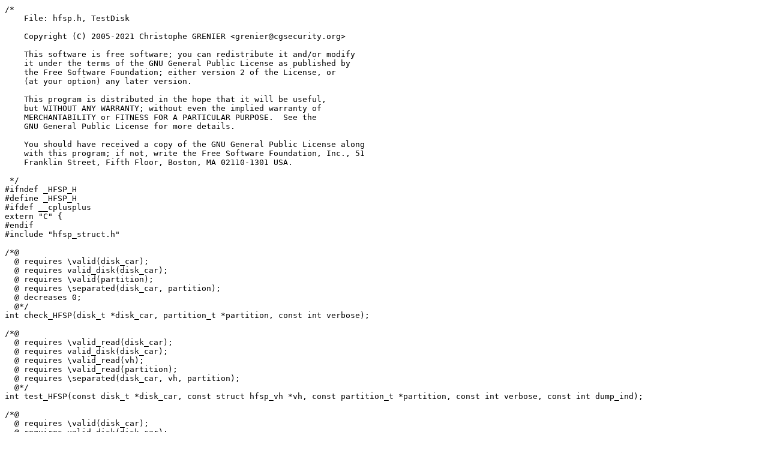

--- FILE ---
content_type: text/plain; charset=UTF-8
request_url: https://git.cgsecurity.org/cgit/testdisk/plain/src/hfsp.h
body_size: 792
content:
/*
    File: hfsp.h, TestDisk

    Copyright (C) 2005-2021 Christophe GRENIER <grenier@cgsecurity.org>

    This software is free software; you can redistribute it and/or modify
    it under the terms of the GNU General Public License as published by
    the Free Software Foundation; either version 2 of the License, or
    (at your option) any later version.
  
    This program is distributed in the hope that it will be useful,
    but WITHOUT ANY WARRANTY; without even the implied warranty of
    MERCHANTABILITY or FITNESS FOR A PARTICULAR PURPOSE.  See the
    GNU General Public License for more details.

    You should have received a copy of the GNU General Public License along
    with this program; if not, write the Free Software Foundation, Inc., 51
    Franklin Street, Fifth Floor, Boston, MA 02110-1301 USA.

 */   
#ifndef _HFSP_H
#define _HFSP_H
#ifdef __cplusplus
extern "C" {
#endif
#include "hfsp_struct.h"

/*@
  @ requires \valid(disk_car);
  @ requires valid_disk(disk_car);
  @ requires \valid(partition);
  @ requires \separated(disk_car, partition);
  @ decreases 0;
  @*/
int check_HFSP(disk_t *disk_car, partition_t *partition, const int verbose);

/*@
  @ requires \valid_read(disk_car);
  @ requires valid_disk(disk_car);
  @ requires \valid_read(vh);
  @ requires \valid_read(partition);
  @ requires \separated(disk_car, vh, partition);
  @*/
int test_HFSP(const disk_t *disk_car, const struct hfsp_vh *vh, const partition_t *partition, const int verbose, const int dump_ind);

/*@
  @ requires \valid(disk_car);
  @ requires valid_disk(disk_car);
  @ requires \valid_read(vh);
  @ requires \valid(partition);
  @ requires \separated(disk_car, vh, partition);
  @ decreases 0;
  @*/
int recover_HFSP(disk_t *disk_car, const struct hfsp_vh *vh, partition_t *partition, const int verbose, const int dump_ind, const int backup);

#ifdef __cplusplus
} /* closing brace for extern "C" */
#endif
#endif
